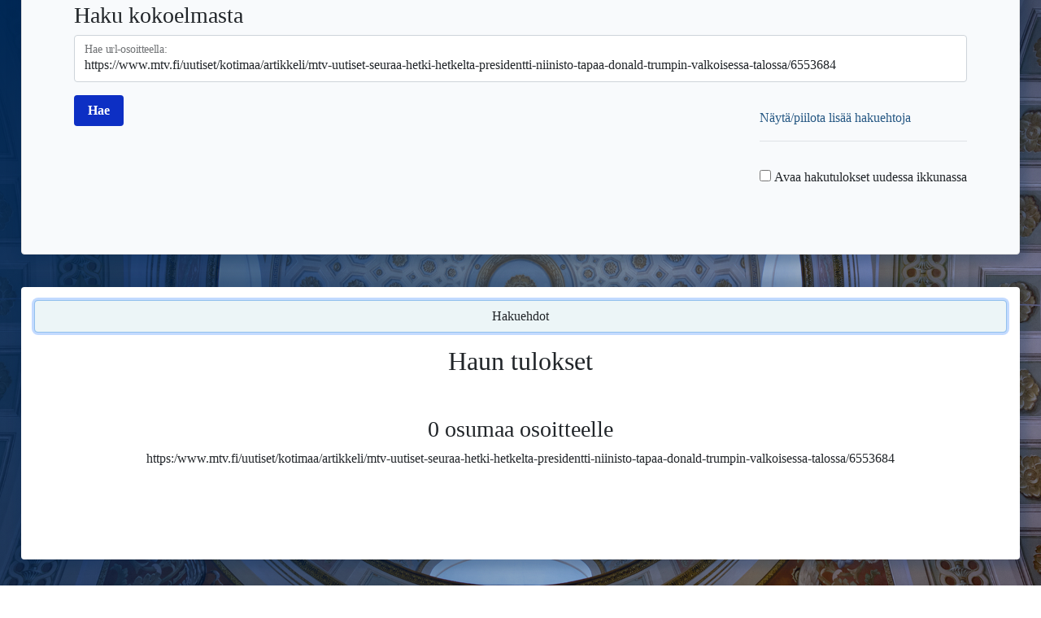

--- FILE ---
content_type: text/html; charset=utf-8
request_url: https://verkkoarkisto.kansalliskirjasto.fi/2017_niinisto_trump/*/https:/www.mtv.fi/uutiset/kotimaa/artikkeli/mtv-uutiset-seuraa-hetki-hetkelta-presidentti-niinisto-tapaa-donald-trumpin-valkoisessa-talossa/6553684
body_size: 4935
content:
<!DOCTYPE html>
<html lang="fi">
    <head>
        <meta http-equiv="content-type" content="text/html; charset=UTF-8;charset=utf-8"/>
        <meta name="viewport" content="width=device-width, initial-scale=1">

        <title>Löytyneet otokset &#x7C; Verkkoarkisto</title>

        <!-- styles: jquery and bootstrap dependencies -->
        <link rel="stylesheet" href="/va/files/bootstrap-5.0.2-dist/css/bootstrap.min.css">
        <link rel="stylesheet" href="https://verkkoarkisto.kansalliskirjasto.fi/static/css/font-awesome.min.css">
        <link rel="stylesheet" href="https://verkkoarkisto.kansalliskirjasto.fi/static/css/base.css">
        <!-- own styles -->
        <link rel="stylesheet" href="/va/files/misc-styles.css">
        <link rel="stylesheet" href="https://verkkoarkisto.kansalliskirjasto.fi/static/misc.css">
        <!-- js: jquery and bootstrap dependencies -->
        <script src="/va/files/jquery-3.6.0.min.js" type="text/javascript"></script>
        <script src="/va/files/bootstrap-5.0.2-dist/js/bootstrap.bundle.min.js" type="text/javascript" async></script>
        <!-- own js -->
        <script>
            // Site lang from cookie. Default fi
            const cookie = /va_lang=(sv|en)/.exec(decodeURIComponent(document.cookie));
            var lang = {sv: "sv", en: "en"}[cookie ? cookie[0].replace("va_lang=", "") : ""] || "fi";
        </script>
        <script src="https://verkkoarkisto.kansalliskirjasto.fi/static/misc.js" type="text/javascript"></script>
        <script src="https://verkkoarkisto.kansalliskirjasto.fi/static/lang.js" type="text/javascript"></script>

                        
<link href="/va/files/jquery-ui-1.12.1.min.css" rel="stylesheet" />
<script src="/va/files/jquery-ui-1.12.1.min.js" type="text/javascript"></script>
<script>
    // For search.js
    window.wb_prefix = "https://verkkoarkisto.kansalliskirjasto.fi/2017_niinisto_trump/";

    $(function() {
        /**
         * Datepicker jumbotron
         */
        // Datepicker settings
        const dpSettings = {
            showButtonPanel: true,
            closeText: {sv: "Stäng", en: "Close"}[lang] || "Sulje",
            currentText: {sv: "Idag", en: "Today"}[lang] || "Tänään",
            prevText: {sv: "Förra", en: "Previous"}[lang] || "Edellinen",
            nextText: {sv: "Nästa", en: "Next"}[lang] || "Seuraava",
            showOn: "butt",
            dateFormat: "dd/mm/yy",
            firstDay: 1,
            changeYear: true,
            yearRange: "2000:2030",
            dayNames: ({sv: "Söndag Måndag Tisdag Onsdag Torsdag Fredag Lördag", en: "Sunday Monday Tuesday Wednesday Thursday Friday Saturday"}[lang] || "Sunnuntai Maanantai Tiistai Keskiviikko Torstai Perjantai Lauantai").split(" "),
            dayNamesMin: ({sv: "Sö Må Ti On To Fr Lö", en: "Su Mo Tu We Th Fr Sa"}[lang] || "Su Ma Ti Ke To Pe La").split(" "),
            dayNamesShort: ({sv: "Sön Mån Tis Ons Tor Fre Lör", en: "Sun Mon Tue Wed Thu Fri Sat"}[lang] || "Su Ma Ti Ke To Pe La").split(" "),
            monthNames: Object.values(months),
            monthNamesShort: ({sv: "Jan Feb Mar Apr Maj Jun Jul Aug Sep Okt Nov Dec", en: "Jan Feb Mar Apr May Jun Jul Aug Sep Oct Nov Dec"}[lang] || "Tammi Helmi Maalis Huhti Touko Kesä Heinä Elo Syys Loka Marras Joulu").split(" "),
            beforeShow: function (input) { input.disabled = true; return {}; },
            onClose: function (_) { this.disabled = false; }
        };

        // Datepicker init
        $('#start_date').datepicker(dpSettings);
        $('#end_date').datepicker(dpSettings);

        // Listeners for both date inputs
        $('#datepicker-start-date').click(_ => {
            dpToggle($('#start_date'));
        });
    
        $('#datepicker-end-date').click(_ => {
            dpToggle($('#end_date'));
        });

        function dpToggle(el) {
            el.datepicker($("#ui-datepicker-div").is(":visible") ? "hide" : "show");
        }
    });

    // Langs for search.js
    var searchLangs = {
        rmfilter: {sv: "Ta bort filtret", en: "Remove filter"}[lang] || "Poista suodatin",
        nothing: {sv: 'Inga filters', en: 'No Filters'}[lang] || "Ei suodattimia"
    };
</script>
<script src="https://verkkoarkisto.kansalliskirjasto.fi/static/search.js" type="text/javascript"></script>
<script>$(function() { setLang(lang, tsearch); });</script>

<link rel="stylesheet" href="https://verkkoarkisto.kansalliskirjasto.fi/static/css/query.css">
<script src="https://verkkoarkisto.kansalliskirjasto.fi/static/query_kk.js" type="text/javascript"></script>
<script>$(function() { setLang(lang, tquery); });</script>
    </head>

    <body>
        <div id="main-wrapper">
                                    <nav class="navbar navbar-expand-md navbar-dark grid-container-md">
                <div class="logo-header grid-container-md">
                    <div class="KK-logo">
                        <a class="skip-main-link" href="#main-content"><span>Hyppää sisältöön</span></a>
                        <img alt="Kansalliskirjaston logo" src="/va/files/images/KK_logo_keskitetty_sf_swe_rgb.png" />
                        <img alt="Kansalliskirjaston logo" src="/va/files/images/KK_logo_keskitetty_sf_swe_rgb_white.png" />
                    </div>
                    <div class="firm-header">
                        <a href="/va">
                            <h1>Suomalainen verkkoarkisto</h1>
                        </a>
                    </div>
                </div>
                <button type="button" class="navbar-toggler float-end" data-bs-toggle="collapse" data-bs-target="#navbar" aria-expanded="false" aria-controls="navbar" aria-label="Avaa/Sulje valikko">
                    <span class="navbar-toggler-icon"></span>
                </button>
                <div id="navbar" class="collapse navbar-collapse pt-3 pt-md-0">
                    <div class="navbar-nav d-md-flex justify-content-md-center">
                        <div class="links-main d-md-flex">
                            <a href="/va" id="frontpage-link" class="nav-link">
                                <svg viewBox="0 0 64 56" width="24" height="21" stroke="white" stroke-width="1" fill="white" id="home-icon" aria-label="Verkkoarkisto">
                                    <polygon points="5,31 0,25 31,0 32,0 63,25 57,31 32,11 31,11" /><!-- Roof -->
                                    <polygon points="47,17 47,0 55,0 55,23" /><!-- Chimney -->
                                    <polygon points="7,55 7,35 31,16 32,16 55,35 55,55 39,55 39,39 23,39 23,55" />
                                </svg>
                            </a>
                            <a href="#" id="ref-link" class="nav-link hide"></a>
                        </div>
                        <div class="links-info d-md-flex justify-content-md-center align-items-md-center">
                            <a href="/va/index.php/info" class="info-nav nav-link">Info</a>
                        </div>
                    </div>
                </div>
            </nav>
            <div id="set-lang">
                <a lang="fi" id="set_lang_fi" tabindex="0">Suomeksi</a>&#x2015;
                <a lang="sv" id="set_lang_se" tabindex="0">På svenska</a>&#x2015;
                <a lang="en" id="set_lang_en" tabindex="0">In English</a>
            </div>
                        <div id="main-content" class="container body-container">
                <div class="jumbotron container-fluid">
    <h1 class="h3"><span>Haku kokoelmasta</span>&nbsp;
        <em id="search-coll">
                
        </em>
    </h1>
    <form class="needs-validation" id="search-form" novalidate>
        <div class="row mb-3">
            <div class="form-floating col-sm-12">
                                                <input class="form-control" id="search-url" name="search" type="text" aria-required="true" aria-label="Hae url-osoitteella" placeholder="Hae url-osoitteella" value="https://www.mtv.fi/uutiset/kotimaa/artikkeli/mtv-uutiset-seuraa-hetki-hetkelta-presidentti-niinisto-tapaa-donald-trumpin-valkoisessa-talossa/6553684" required>
                <label for="search-url" aria-disabled="true">Hae url-osoitteella:</label>
                <!-- <div class="invalid-feedback">Anna url-osoite</div> -->
            </div>
        </div>
                <div class="collapse mt-5 mb-5" id="more_search_options">
            <div class="form-group mb-3 row">
                <div class="col-sm-10 col-md-6 col-lg-6 pe-md-1 pe-lg-0 start-date">
                    <div class="input-group">
                        <div class="form-floating date">
                            <input id="start_date" name="date-range-from" class="form-control" aria-label="Päivämäärästä: pp/kk/vvvv" placeholder="Päivämäärästä: pp/kk/vvvv">
                            <label for="start_date" aria-disabled="true">Päivämäärästä: pp/kk/vvvv</label>
                        </div>
                        <button type="button" id="datepicker-start-date" class="btn btn-secondary" aria-label="Valitse alkupäivämäärä kalenterista">...</button>
                    </div>
                </div>
                <div class="col-sm-10 col-md-6 col-lg-6 ps-md-1 ps-lg-2 end-date">
                    <div class="input-group">
                        <div class="form-floating date">
                            <input id="end_date" name="date-range-to" class="form-control" aria-label="Päivämäärään: pp/kk/vvvv" placeholder="Päivämäärään: pp/kk/vvvv">
                            <label for="end_date" aria-disabled="true">Päivämäärään: pp/kk/vvvv</label>
                        </div>
                        <button type="button" id="datepicker-end-date" class="btn btn-secondary" aria-label="Valitse loppupäivämäärä kalenterista">...</button>
                    </div>
                </div>
            </div>
            <div class="form-group mb-5 row">
                <div class="form-floating col-sm-10 col-lg-6">
                    <select id="match-type-select" class="form-control form-control col-sm-6" aria-label="Haun vastaavuus">
                        <option value="">Tarkka osoite – osoite.fi/hakemisto/sivu.html</option>
                        <option value="prefix">Etuliite – osoite.fi/hakemisto/*</option>
                        <option value="host">Isäntä – (www.|*@)osoite.fi/*</option>
                        <option value="domain">Domain – *(.|@)osoite.fi/*</option>
                    </select>
                    <label for="match-type-select" aria-disabled="true">Haun vastaavuus:</label>
                </div>
            </div>
            <hr>
            <h2 class="h4 text-start">Suodattimet</h2>
            <div class="form-group mt-3">
                <div class="form-group row d-flex justify-content-between">
                    <div class="col-md-10 col-lg-6">
                        <h3 class="h5 text-start">Lisää suodattimia</h3>
                        <div class="form-floating pb-1">
                            <select id="filter-by" class="form-control" aria-label="Suodatuksen kohde">
                                <option value="" selected></option>
                                <option value="mime">Mime-tyyppi</option>
                                <option value="status">HTTP-tila</option>
                                <option value="url">Url-osoite</option>
                            </select>
                            <label for="filter-by" aria-disabled="true">Suodatuksen kohde:</label>
                        </div>
                        <div class="form-floating pb-1">
                            <select id="filter-modifier" class="form-control" aria-label="Suodatuksen vastaavuus">
                                <option value="=">Sisältää</option>
                                <option value="==">Vastaa täysin</option>
                                <option value="=~">Säännöllinen lauseke</option>
                                <option value="=!">Ei sisällä</option>
                                <option value="=!=">Ei vastaa</option>
                                <option value="=!~">Alku ei vastaa</option>
                            </select>
                            <label for="filter-modifier" aria-disabled="true">Suodatuksen vastaavuus:</label>
                        </div>
                        <div class="form-floating">
                            <input type="text" id="filter-expression" class="form-control" aria-label="Suodatuksen kuvaus" placeholder="Suodatuksen kuvaus">
                            <label for="filter-expression" aria-disabled="true">Suodatuksen kuvaus:</label>
                        </div>
                        <div class="mt-3 d-flex justify-content-end">
                            <button id="clear-filters" class="btn btn-secondary me-3" type="button" disabled>Tyhjennä suodattimet</button>
                            <button id="add-filter" class="btn submit" type="button">Lisää suodatin</button>
                        </div>
                    </div>
                    <div class="col-md-10 col-lg-5 mt-4 mt-lg-0 ms-lg-3">
                        <h3 class="h5 text-start">Lisätyt suodattimet</h3>
                        <ul id="filter-list" class="filter-list ps-0">
                            <li id="filtering-nothing">Ei suodattimia</li>
                        </ul>
                    </div>
                </div>
            </div>
            <hr>
        </div>
        <div class="row">
            <div class="col-4">
                <input type="submit" class="btn submit" aria-label="Hae" value="Hae">
            </div>
            <div id="jumbo-link-div" class="col-8">
                <ul class="jumbo-links float-end">
                    <li class="jumbo-link jumbo-link-search-opts"><a id="jumbo-link-search-opts" data-bs-toggle="collapse" data-bs-target="#more_search_options" tabindex="0">Näytä/piilota lisää hakuehtoja</a></li>
                    <li class="jumbo-link">
                        <div class="form-group form-check ps-0">
                            <input type="checkbox" class="radio-inline" id="open-results-new-window">
                            <label class="radio" for="open-results-new-window">Avaa hakutulokset uudessa ikkunassa</label>
                        </div>
                    </li>
                </ul>
            </div>
        </div>
    </form>
</div>

<div id="search-content">
  <div id="back-to-top-button"><button id="back-to-top-button-btn" class="btn">Hakuehdot</button></div>
  <h1 class="h2 mt-3">Haun tulokset</h1>
  <div class="mt-5">
    <div class="justify-content-center text-center" id="display-query-type-info"></div>
  </div>
  <div class="mt-5 mb-5" id="captures"></div>
</div>
<script>
  var text = Object.assign({
    reslim: 12007,
    locale: lang || "fi",
    months: months,
    version: {sv: "versioner for URL-addressen", en: "version for url"}[lang] || "osuma osoitteelle",
    versions: {sv: "versioner for URL-addressen", en: "versions for url"}[lang] || "osumaa osoitteelle",
    result: {sv: "resultat for URL-addressen", en: "result for url"}[lang] || "tulos osoitteelle",
    results: {sv: "resultat for URL-addressen", en: "results for url"}[lang] || "tulosta osoitteelle",
    viewAllCaptures: {sv: "Visa alla tagningar", en: "View all captures"}[lang] || "Katsele kaikkia otoksia",
  }, filterBy);

  var renderCal = new RenderCalendar({ prefix: "https://verkkoarkisto.kansalliskirjasto.fi/2017_niinisto_trump/", staticPrefix: "https://verkkoarkisto.kansalliskirjasto.fi/static", text: text });
  renderCal.init();

  var isSearchedUrlFromJinja = `false`;
  $(function() {
    // If not pywb search
    if (!JSON.parse(isSearchedUrlFromJinja)) {
      return;
    }
    // Variables
    const searchParams = new URLSearchParams(window.location.href);
    const f = (el, key, fun = a => a) => {
      if (searchParams.has(key)) {
        el.value = fun(searchParams.get(key));
        searchParams.delete(key);
      }
    };
    const filter = document.getElementById("filter-by");
    const mod = document.getElementById("filter-modifier");
    const expr = document.getElementById("filter-expression");
    const add = document.getElementById("add-filter");
    const re = new RegExp(`\\b(?=(${Object.keys(filterBy).join("|")})$)`);
    // Set values
    f(document.getElementById("search-url"), "https://verkkoarkisto.kansalliskirjasto.fi/2017_niinisto_trump/*?url");
    f(document.getElementById("start_date"), "from", dateToInput);
    f(document.getElementById("end_date"), "to", dateToInput);
    f(document.getElementById("match-type-select"), "matchType");
    /// Filter values
    searchParams.forEach((v, k) => {
      if (k === "filter") {
        const [modfilt, exprval] = v.split(":", 2);
        const [modval, filtval] = `=${modfilt}`.split(re);
        filter.value = filtval;
        mod.value = modval;
        expr.value = exprval;
        add.click();
      }
    });
  });

  $(function() {
    // Scroll to the search results, so on smaller screens the jumbotron won't "hide" them
    const button = document.getElementById('back-to-top-button-btn');
    if (window.pageYOffset === 0) {
        button.focus();
        button.scrollIntoView();
    }
    // Scroll to first select/input of jumbotron  
    const firstInputJumbo = document.querySelector('#search-form input:not([type="hidden"])');
    button.addEventListener("click", _ => {
        firstInputJumbo.focus();
        firstInputJumbo.scrollIntoView();
        // Scroll up some more (6 rem)
        window.scrollBy(0, -6 * parseInt(window.getComputedStyle(document.documentElement).getPropertyValue("font-size")));
    });
  });
</script>
            </div>
        </div>
    </body>
</html>

--- FILE ---
content_type: application/javascript
request_url: https://verkkoarkisto.kansalliskirjasto.fi/static/search.js
body_size: 1330
content:
(() => {
  var didSetWasValidated = false;

  var elemIds = {
    filtering: {
      by: 'filter-by',
      modifier: 'filter-modifier',
      expression: 'filter-expression',
      list: 'filter-list',
      nothing: 'filtering-nothing',
      add: 'add-filter',
      clear: 'clear-filters'
    },
    dateTime: {
      from: 'start_date',
      fromBad: 'dt-from-bad',
      to: 'end_date',
      toBad: 'dt-to-bad'
    },
    match: 'match-type-select',
    url: 'search-url',
    form: 'search-form',
    resultsNewWindow: 'open-results-new-window'
  };

  function createAndAddNoFilter(filterList) {
    var nothing = document.createElement('li');
    nothing.innerText = searchLangs.nothing;
    nothing.id = elemIds.filtering.nothing;
    filterList.appendChild(nothing);
  }

  function addFilter(event, setDisabled) {
    var by = document.getElementById(elemIds.filtering.by).value;
    if (!by) return true;
    var modifier = document.getElementById(elemIds.filtering.modifier).value;
    var expr = document.getElementById(elemIds.filtering.expression).value;
    if (!expr) return true;
    var filterExpr = 'filter' + modifier + by + ':' + expr;
    var filterList = document.getElementById(elemIds.filtering.list);
    var filterNothing = document.getElementById(elemIds.filtering.nothing);
    if (filterNothing) {
      filterList.removeChild(filterNothing);
    }

    var li = document.createElement('li');
    li.dataset.filter = filterExpr;
    li.setAttribute("class", "form-control d-flex justify-content-between");

    var span = document.createElement('span');
    span.setAttribute("class", "overflow-hidden");
    span.innerText = `${filterBy[by]} ${filterMods[modifier]} ${expr}`;
    li.appendChild(span);

    var nukeButton = document.createElement('button');
    nukeButton.type = 'button';
    nukeButton.role = 'button';
    nukeButton.className = 'btn close ms-1';
    nukeButton.setAttribute('aria-label', searchLangs.rmfilter);

    var buttonX = document.createElement('span');
    buttonX.className = 'px-2';
    buttonX.innerHTML = '&times;';
    buttonX.setAttribute('aria-hidden', 'true');
    nukeButton.appendChild(buttonX);
    nukeButton.addEventListener("click", function(_) {
      filterList.removeChild(li);
      if (filterList.children.length === 0) {
        createAndAddNoFilter(filterList);
        setDisabled(true);
      }
    });
    li.appendChild(nukeButton);

    filterList.appendChild(li);
    return false;
  }

  function clearFilters(event) {
    if (!document.getElementById(elemIds.filtering.nothing)) {
      var filterList = document.getElementById(elemIds.filtering.list);
      while (filterList.firstElementChild) {
        filterList.removeChild(filterList.firstElementChild);
      }
      createAndAddNoFilter(filterList);
    };
    return true;
  }

  function performQuery(url) {
    var query = [window.wb_prefix + '*?url=' + encodeURIComponent(url)];
    var filterExpressions = document.getElementById(elemIds.filtering.list)
      .children;
    if (filterExpressions.length) {
      for (var i = 0; i < filterExpressions.length; ++i) {
        var fexpr = filterExpressions[i];
        if (fexpr.dataset && fexpr.dataset.filter) {
          query.push(fexpr.dataset.filter.trim());
        }
      }
    }
    var matchType = document.getElementById(elemIds.match).value;
    if (matchType) {
      query.push('matchType=' + matchType.trim());
    }
    var fromT = dateFromInput(document.getElementById(elemIds.dateTime.from).value.trim());
    if (fromT) {
      query.push('from=' + fromT);
    }
    var toT = dateFromInput(document.getElementById(elemIds.dateTime.to).value.trim());
    if (toT) {
      query.push('to=' + toT.trim());
    }
    var builtQuery = query.join('&');
    if (document.getElementById(elemIds.resultsNewWindow).checked) {
      try {
        var win = window.open(builtQuery);
        win.focus();
      } catch (e) {
        document.location.href = builtQuery;
      }
    } else {
      document.location.href = builtQuery;
    }
  }

  $(document).ready(function() {
    $('[data-bs-toggle="tooltip"]').tooltip({
      container: 'body',
      delay: { show: 1000 }
    });
    const disableButton = document.getElementById(elemIds.filtering.clear);
    const setDisabled = (b) => disableButton.disabled = b;

    document.getElementById(elemIds.filtering.add).addEventListener("click", evt => {
      setDisabled(addFilter(evt, setDisabled));
    });
    disableButton.addEventListener("click", evt => {
      setDisabled(clearFilters(evt));
    });

    var searchURLInput = document.getElementById(elemIds.url);
    var form = document.getElementById(elemIds.form);
    form.addEventListener('submit', function(event) {
      event.preventDefault();
      event.stopPropagation();
      var url = searchURLInput.value;
      if (!url) {
        searchURLInput.focus();
        if (!didSetWasValidated) {
          didSetWasValidated = true;
        }
        return;
      }
      performQuery(url);
    });
  });
})();


--- FILE ---
content_type: application/javascript
request_url: https://verkkoarkisto.kansalliskirjasto.fi/static/query_kk.js
body_size: 8511
content:
var colon = ':';
var usingWorkerStrat =
  typeof window.Worker === 'function' &&
  typeof window.fetch === 'function' &&
  typeof window.TextDecoder === 'function' &&
  typeof window.ReadableStream === 'function';

var first = 1;

/**
 * Class responsible for rendering the results of the query. If the query is considered regular
 * (no filter or match type query modifiers) the calender view is rendered otherwise the advanced search is rendered
 * @param {Object} init - Initialization info for rendering the results of the query
 */
function RenderCalendar(init) {
  if (!(this instanceof RenderCalendar)) return new RenderCalendar(init);
  this.prefix = init.prefix;
  this.cdxURL = this.prefix + 'cdx';
  this.staticPrefix = init.staticPrefix;
  this.queryInfo = {
    calView: true,
    complete: false,
    cdxQueryURL: null,
    url: null,
    hasFilter: false,
    searchParams: {
      present: false,
      includeInURL: false
    }
  };
  // references to the DOM structure elements that contain the to be rendered markup
  this.containers = {
    numCaptures: null,
    updatesSpinner: null,
    yearsListDiv: null,
    monthsListDiv: null,
    daysListDiv: null,
    advancedResultsList: null,
    countTextNode: null,
    versionsTextNode: null
  };
  // ids of the to be created dom elements that are important to rendering the query results
  this.domStructureIds = {
    queryInfoId: 'display-query-type-info',
    capturesMount: 'captures',
    numCaptures: 'num-captures',
    updatesSpinner: 'still-updating-spinner'
  };
  // memoized last active year month day tab information
  this.lastActiveYMD = {};
  this.lastActiveDaysTab = null;
  // regular expressing for checking the URL when no query params are present
  this.starQueries = {
    regularStr: '/*/',
    dtFromTo: /\/([^-]+)-([^/]+)\/(.+)/i,
    dtFrom: /\/([^/]+)\/(.+)/i
  };
  // regex for extracting the filter constraints and filter mods to human explanation
  this.filterRE = /filter([^a-z]+)([a-z]+):(.+)/i;
  this.filterMods = {
    '=': 'Contains',
    '==': 'Matches Exactly',
    '=~': 'Matches Regex',
    '=!': 'Does Not Contains',
    '=!=': 'Is Not',
    '=!~': 'Does Not Begins With'
  };
  this.text = init.text;
  this.versionString = null;
}

/**
 * Initializes the rendering process and checks the our locations URL to determine which
 * result view to render (calendar or advanced)
 * @return {void}
 */
RenderCalendar.prototype.init = function() {
  // strip the prefix from our locations URL leaving us with /dt-info/url or /*?...
  var queryPart = location.href.substring(this.prefix.length - 1);

  // check for from the search interface
  if (queryPart.indexOf('/*?url=') === 0) {
    // the query info came from the collections query interface and since we are
    // mimicking the cdx api here we need to parse our locations URL using the
    // WHATWG URL Standard since location.search is un-helpful here
    var searchURL = new URL(location.href);
    this.queryInfo.url = searchURL.searchParams.get('url');
    var haveMatchType = searchURL.searchParams.has('matchType');
    var haveFilter = searchURL.searchParams.has('filter');
    if (!haveMatchType) {
      // be extra sure the user did not input a URL that includes the match type
      this.determineViewFromQInfoURL();
    } else {
      this.queryInfo.searchParams.matchType = searchURL.searchParams.get(
        'matchType'
      );
    }
    if (this.queryInfo.calView) {
      this.queryInfo.calView = !(haveMatchType || haveFilter);
    }
    this.queryInfo.searchParams.from = searchURL.searchParams.get('from');
    this.queryInfo.searchParams.to = searchURL.searchParams.get('to');
    this.queryInfo.searchParams.present = true;
    this.queryInfo.rawSearch = location.search;
    this.queryInfo.hasFilter = haveFilter;
    return this.makeCDXRequest();
  }

  // check for /*/URL
  if (queryPart.indexOf(this.starQueries.regularStr) === 0) {
    this.queryInfo.url = queryPart.substring(
      queryPart.indexOf(this.starQueries.regularStr) +
        this.starQueries.regularStr.length
    );
    this.determineViewFromQInfoURL();
    return this.makeCDXRequest();
  }

  // check for /fromDT*-toDT*/url*
  var maybeDTStarQ = this.maybeExtractDTStarQuery(queryPart);
  if (maybeDTStarQ) {
    this.queryInfo.searchParams.present = true;
    this.queryInfo.searchParams.includeInURL = true;
    this.queryInfo.searchParams.from = maybeDTStarQ.from;
    this.queryInfo.searchParams.to = maybeDTStarQ.to;
    this.queryInfo.url = maybeDTStarQ.url;
    this.determineViewFromQInfoURL();
    return this.makeCDXRequest();
  }
};

/**
 * Determines the match type from the query URL if it includes the shortcuts
 * @return {void}
 */
RenderCalendar.prototype.determineViewFromQInfoURL = function() {
  var purl;
  var domainMatch =
    this.queryInfo.url.charAt(this.queryInfo.url.length - 1) === '*';

  try {
    // if parsing the query url via the WHATWG URL class fails (no scheme)
    // we are probably not rendering the date calendar
    purl = new URL(this.queryInfo.url);
  } catch (e) {}

  if (!purl) {
    // since purl is null we know we do not hav a valid URL and need to check
    // for the match type cases and if one is present update queryInfo
    var prefixMatch = this.queryInfo.url.substring(0, 2) === '*.';
    return this.updateMatchType(prefixMatch, domainMatch);
  }

  if (purl.search) {
    // the URL we are querying with has some search params
    // in this case we know we can not check for match type domain because
    // http://example.com?it=* is valid and the * here is for the search param
    return;
  }

  // there are no search params and may have http://example.com[*|/*]
  // indicating we are operating under match type domain
  return this.updateMatchType(null, domainMatch);
};

/**
 * Updates the queryInfo's searchParams property to reflect if CDX query is
 * using a match type depending on the supplied T/falsy mPrefix and mDomain values
 * @param {?boolean} prefixMatch - T/falsy indicating if the match type prefix condition is satisfied
 * @param {?boolean} domainMatch - T/falsy indicating if the match type domain condition is satisfied
 * @return {void}
 */
RenderCalendar.prototype.updateMatchType = function(prefixMatch, domainMatch) {
  // if mPrefix && mDomain something weird is up and we got *.xyz.com[*|/*]
  // default to prefix just to be safe since we know we got that for sure
  if ((prefixMatch && domainMatch) || prefixMatch) {
    this.queryInfo.searchParams.present = true;
    this.queryInfo.searchParams.matchType = 'prefix';
    this.queryInfo.calView = false;
    return;
  }
  if (domainMatch) {
    this.queryInfo.searchParams.present = true;
    this.queryInfo.searchParams.matchType = 'domain';
    this.queryInfo.calView = false;
  }
};

/**
 * Extracts the datetime information and url from the query part of our
 * locations URL if it exists otherwise returns null
 * @param {string} queryPart
 * @return {?{from: string, to?: string, url: string}}
 */
RenderCalendar.prototype.maybeExtractDTStarQuery = function(queryPart) {
  // check /from-to/url first
  var match = this.starQueries.dtFromTo.exec(queryPart);
  if (match) return { from: match[1], to: match[2], url: match[3] };
  // lastly check /from/url first
  match = this.starQueries.dtFrom.exec(queryPart);
  if (match) return { from: match[1], url: match[2] };
  return null;
};

/**
 * Constructs and returns the URL for the CDX query. Also updates the
 * queryInfo's cdxQueryURL property with the constructed URL.
 * @return {string}
 */
RenderCalendar.prototype.makeCDXQueryURL = function() {
  var queryURL;
  if (this.queryInfo.rawSearch) {
    queryURL = this.cdxURL + this.queryInfo.rawSearch + '&output=json';
  } else {
    queryURL =
      this.cdxURL +
      '?output=json&url=' +
      // ensure that any query params in the search URL are not considered
      // apart of the full query URL
      encodeURIComponent(this.queryInfo.url);
  }
  var querySearchParams = this.queryInfo.searchParams;
  if (querySearchParams.present && querySearchParams.includeInURL) {
    if (querySearchParams.from) {
      queryURL += '&from=' + querySearchParams.from.trim();
    }
    if (querySearchParams.to) {
      queryURL += '&to=' + querySearchParams.to.trim();
    }
  }
  // Limit to n results
  if (this.text.reslim) {
    queryURL += `&limit=${this.text.reslim}`;
  }
  this.queryInfo.cdxQueryURL = queryURL;
  return queryURL;
};

/**
 * Performs the query by requesting the CDX information from the cdx server.
 * How the results are received from the CDX API is done by of two strategies: using a web worker or in the main thread.
 * This is due to the fact that the query results can be LARGE and extracting the results in the main thread is not
 * preformat and will lock up the browser. The determination for if we can use the web worker strategy is
 * by checking if the browser has the symbols Worker, fetch, TextDecoder, and ReadableStream defined and are functions.
 * If we can use the web worker strategy a worker is created and updates the result view as it sends us the queries
 * cdx info. Otherwise the query is executed in the main thread and the results are both parsed and rendered in the
 * main thread.
 * @return {void}
 */
RenderCalendar.prototype.makeCDXRequest = function() {
  // if we are rendering the calendar view (regular result view) we need memoizedYMDT to be an object otherwise nothing
  var memoizedYMDT = this.queryInfo.calView ? {} : null;
  var renderCal = this;
  // initialized the dom structure
  this.createContainers();
  if (usingWorkerStrat) {
    // execute the query and render the results using the query worker
    var queryWorker = new window.Worker(this.staticPrefix + '/queryWorker.js');
    var cdxRecordMsg = 'cdxRecord';
    var done = 'finished';
    var months = this.text.months;

    queryWorker.onmessage = function(msg) {
      var data = msg.data;
      var terminate = false;
      if (data.type === cdxRecordMsg) {
        var m = data.timeInfo.month;
        data.timeInfo.month = months[m.charAt(0) === '0' ? m.charAt(1) : m];

        // render the results sent to us from the worker
        renderCal.displayedCountStr(
          data.recordCount,
          data.recordCountFormatted
        );
        if (renderCal.queryInfo.calView) {
          renderCal.renderDateCalPart(
            memoizedYMDT,
            data.record,
            data.timeInfo,
            data.recordCount === first
          );
        } else {
          renderCal.renderAdvancedSearchPart(data.record, data.recordCount);
        }
      } else if (data.type === done) {
        // the worker has consumed the entirety of the response body
        terminate = true;
        // if there were no results we need to inform the user
        renderCal.displayedCountStr(
          data.recordCount,
          data.recordCountFormatted
        );
      }
      if (terminate) {
        queryWorker.terminate();
        var spinner = document.getElementById(
          renderCal.domStructureIds.updatesSpinner
        );
        if (spinner && spinner.parentNode) {
          spinner.parentNode.removeChild(spinner);
        }
      }
    };
    queryWorker.postMessage({
      type: 'query',
      queryURL: this.makeCDXQueryURL()
    });
    return;
  }
  // main thread processing
  $.ajax(this.makeCDXQueryURL(), {
    dataType: 'text',
    success: function(data) {
      var cdxLines = data ? data.trim().split('\n') : [];
      if (cdxLines.length === 0) {
        renderCal.displayedCountStr(0, '0');
        return;
      }
      var numCdxEntries = cdxLines.length;
      renderCal.displayedCountStr(
        numCdxEntries,
        numCdxEntries.toLocaleString(this.text.locale)
      );
      for (var i = 0; i < numCdxEntries; ++i) {
        var cdxObj = JSON.parse(cdxLines[i]);
        if (renderCal.queryInfo.calView) {
          renderCal.renderDateCalPart(
            memoizedYMDT,
            cdxObj,
            renderCal.makeTimeInfo(cdxObj),
            i === 0
          );
        } else {
          renderCal.renderAdvancedSearchPart(cdxObj, (i + 1));
        }
      }
      var spinner = document.getElementById(
        renderCal.domStructureIds.updatesSpinner
      );
      if (spinner && spinner.parentNode) {
        spinner.parentNode.removeChild(spinner);
      }
    }
  });
};

/**
 * Creates the DOM structure required for rendering the query results based on if we are rendering the
 * calendar view or the advanced query view and populates the containers object
 */
RenderCalendar.prototype.createContainers = function() {
  var queryResults = document.getElementById(
    this.domStructureIds.capturesMount
  );
  var queryInfo = document.getElementById(this.domStructureIds.queryInfoId);
  var renderCal = this;
  if (this.queryInfo.calView) {
    // create regulars count structure
    this.createAndAddElementTo(queryInfo, {
      tag: 'h2',
      className: 'h3',
      children: [
        {
          tag: 'textNode',
          value: '',
          ref: function(refToElem) {
            renderCal.containers.countTextNode = refToElem;
          }
        },
        { tag: 'textNode', value: ' ' },
        {
          tag: 'textNode',
          value: '',
          ref: function(refToElem) {
            renderCal.containers.versionsTextNode = refToElem;
          }
        },
        {
          tag: 'i',
          className: 'fas fa-spinner fa-pulse me-2',
          id: this.domStructureIds.updatesSpinner
        }
      ]
    });
    this.createAndAddElementTo(queryInfo, {
      tag: 'p',
      children: [
        { tag: 'textNode', value: this.queryInfo.url }
      ]
    });
    // create the row that will hold the results of the regular query
    this.createAndAddElementTo(queryResults, {
      tag: 'div',
      className: 'row',
      children: [
        // years column and initial display structure
        {
          tag: 'div',
          className: 'col-12 col-sm-2 h-100',
          child: {
            tag: 'div',
            className: 'list-group h-100 auto-overflow',
            id: 'year-tab-list',
            attributes: { role: 'tablist' },
            ref: function(refToElem) {
              renderCal.containers.yearsListDiv = refToElem;
            }
          }
        },
        // months initial structure
        {
          tag: 'div',
          className: 'col-12 col-sm-3 mt-1 mt-sm-0 h-100',
          child: {
            tag: 'div',
            className: 'tab-content h-100',
            id: 'year-month-tab-list',
            ref: function(refToElem) {
              renderCal.containers.monthsListDiv = refToElem;
            }
          }
        },
        // days initial structure
        {
          tag: 'div',
          className: 'col-12 col-sm-7 my-1 my-sm-0 h-100',
          child: {
            tag: 'div',
            className: 'tab-content h-100',
            id: 'year-month-day-tab-list',
            ref: function(refToElem) {
              renderCal.containers.daysListDiv = refToElem;
            }
          }
        }
      ]
    });
    this.containers.updatesSpinner = document.getElementById(
      this.domStructureIds.updatesSpinner
    );
    return;
  }
  // create the advanced results query info DOM structure;
  this.createAndAddElementTo(queryInfo, {
    tag: 'h2',
    className: 'h3',
    children: [
      {
        tag: 'i',
        className: 'fas fa-spinner fa-pulse me-2',
        id: this.domStructureIds.updatesSpinner
      },
      {
        tag: 'textNode',
        value: '',
        ref: function(refToElem) {
          renderCal.containers.countTextNode = refToElem;
        }
      },
      { tag: 'textNode', value: ' ' },
      {
        tag: 'textNode',
        value: '',
        ref: function(refToElem) {
          renderCal.containers.versionsTextNode = refToElem;
        }
      }
    ]
  });

  this.createAndAddElementTo(queryInfo, {
    tag: 'p', innerText: this.queryInfo.url
  });

  // create the advanced results DOM structure
  this.containers.advancedResultsList = this.createAndAddElementTo(
    queryResults,
    {
      tag: 'div'
    }
  );
};

/**
 * Updates the calendar view with the supplied cdx information
 * @param {Object} memoizedYMDT - Object containing the counts for the captures
 * @param {Object} cdxObj - CDX object for this capture
 * @param {Object} timeInfo - Object containing the date time information for this capture
 * @param {boolean} active - Should we add the active classes to the markup rendered here
 */
RenderCalendar.prototype.renderDateCalPart = function(
  memoizedYMDT,
  cdxObj,
  timeInfo,
  active
) {
  if (memoizedYMDT[timeInfo.year] == null) {
    // we have not seen this year month day before
    // create the year month day structure (occurs once per result year)

    var timeVal = {};
    timeVal[timeInfo.time] = 1;

    var dayVal = {};
    dayVal[timeInfo.day] = timeVal;

    var monthVal = {};
    monthVal[timeInfo.month] = dayVal;

    memoizedYMDT[timeInfo.year] = monthVal;

    this.addRegYearListItem(timeInfo, active);
    this.addRegYearMonthListItem(timeInfo, active);
    return this.addRegYearMonthDayListItem(cdxObj, timeInfo, 1, active);
  } else if (memoizedYMDT[timeInfo.year][timeInfo.month] == null) {
    // we have seen the year before but not the month and day
    // create the month day structure (occurs for every new month encountered for an existing year)
    var timeVal = {};
    timeVal[timeInfo.time] = 1;

    var dayVal = {};
    dayVal[timeInfo.day] = timeVal;

    memoizedYMDT[timeInfo.year][timeInfo.month] = dayVal;

    this.addRegYearMonthListItem(timeInfo, active);
    return this.addRegYearMonthDayListItem(cdxObj, timeInfo, 1, active);
  }
  // in cases 1 & 2 a new day at time entry is added otherwise only the captures count is updated (case 3)
  var count = 1;
  var month = memoizedYMDT[timeInfo.year][timeInfo.month];
  if (month[timeInfo.day] == null) {
    // never seen this day (case 1)
    var timeVal = {};
    timeVal[timeInfo.time] = count;

    month[timeInfo.day] = timeVal;
  } else if (month[timeInfo.day][timeInfo.time] == null) {
    // we have seen this day before but not at this time (case 2)
    month[timeInfo.day][timeInfo.time] = count;
  } else {
    // we have seen this day at time before so just increment the captures count (case 3)
    count = month[timeInfo.day][timeInfo.time] + 1;
    month[timeInfo.day][timeInfo.time] = count;
  }
  this.addRegYearMonthDayListItem(cdxObj, timeInfo, count, active);
};

/**
 * Updates the advanced view with the supplied cdx information
 * @param {Object} cdxObj - CDX object for this capture
 */
RenderCalendar.prototype.renderAdvancedSearchPart = function(cdxObj, idx = null) {
  this.createAndAddElementTo(this.containers.advancedResultsList, {
    tag: 'div',
    className: 'card',
    children: [
      {
        tag: 'div',
        className: 'card-header',
        innerText: idx ? idx + ")" : ""
      },
      {
        tag: 'div',
        className: 'card-body',
        children: [
          // display the URL of the result
          {
            tag: 'h3',
            className: 'h5 text-start',
            children: [
              {
                tag: 'a',
                attributes: {
                  href: this.prefix + '*' + '/' + cdxObj.url
                },
                innerText: cdxObj.url
              }
            ]
          },
          {
            tag: 'p',
            className: 'card-text row',
            children: [
              // display additional information about the result under the URL
              ...cdxObj.mime ?
              [{
                tag: 'span',
                className: 'col-lg-6',
                innerText: this.text.mime + ': ' + cdxObj.mime
              }] : [],
              // display additional information about the result under the URL
              ...cdxObj.status ?
              [{
                tag: 'span',
                className: 'col-lg-6',
                innerText: this.text.status + ': ' + cdxObj.status
              }] : []
            ]
          }
        ]
      },
      {
        tag: 'div',
        className: 'card-footer d-flex justify-content-between text-muted',
        children: [
          // display 'view all captures'
          {
            tag: 'div',
            className: 'text-start',
            children: [
              {
                tag: 'a',
                attributes: {
                  href: this.prefix + '*' + '/' + cdxObj.url
                },
                innerText: this.text.viewAllCaptures
              }
            ]
          },
          {
            tag: 'div',
            className: 'text-end',
            innerText: this.tsToDate(cdxObj.timestamp, false, this.text.locale)
          }
        ]
      }
    ]
  });
};

/**
 * Creates and adds a year entry for the calendar view
 * @param {Object} timeInfo - Object containing the date time information for this capture
 * @param {boolean} active - Should we add the active classes to the markup rendered here
 */
RenderCalendar.prototype.addRegYearListItem = function(timeInfo, active) {
  // adds an year to div[id=year-tab-list]
  var renderCal = this;
  var year = timeInfo.year;
  this.createAndAddElementTo(this.containers.yearsListDiv, {
    tag: 'a',
    className:
      'list-group-item list-group-item-action text-center px-0' + (active ? ' active' : ''),
    innerText: year,
    attributes: { role: 'tab', href: '#' + this.displayMonthsId(year), ['data-bs-toggle']: 'list' },
    events: {
      // add a click listener to ensure we display the correct year month days combination
      // when choosing a new year or month
      click: function() {
        renderCal.ensureCorrectActive(year);
      }
    }
  });
};

/**
 * Adds a years months to it's month list. If the years month list was not previously created it is created.
 * @param {Object} timeInfo - Object containing the date time information for this capture
 * @param {boolean} active - Should we add the active classes to the markup rendered here
 */
RenderCalendar.prototype.addRegYearMonthListItem = function(timeInfo, active) {
  var yeaMonthsId = this.displayMonthsId(timeInfo.year); // _year-Display-Month
  var yearMonthListId = this.displayMonthsListId(timeInfo.year); // _year-Month-Display-List
  var yml = document.getElementById(yearMonthListId);
  if (yml == null) {
    /*
      we have not created this years month list before before
      so we must create a tab pane for it and month list
      <!-- adding -->
      div[id=_year-Display-Months, role=tabpanel].h-100.tab-pane
        div[id=_year-Display-Months-List, role=tablist].list-group.h-100.auto-overflow
     */
    yml = this.createAndAddElementTo(this.containers.monthsListDiv, {
      tag: 'div',
      className: 'h-100 tab-pane' + (active ? ' active show' : ''),
      id: yeaMonthsId,
      attributes: { role: 'tabpanel' },
      child: {
        tag: 'div',
        className: 'list-group h-100 auto-overflow',
        id: yearMonthListId,
        attributes: { role: 'tablist' }
      }
    }).firstElementChild;
  }
  var renderCal = this;
  var showDaysId = this.displayYearMonthDaysId(timeInfo.year, timeInfo.month);
  var year = timeInfo.year;
  // adds an years month to div[id=_year-Display-Months-List]
  this.createAndAddElementTo(yml, {
    tag: 'a',
    className:
      'list-group-item list-group-item-action text-center px-0' + (active ? ' active' : ''),
    innerText: timeInfo.month,
    attributes: {
      role: 'tab',
      href: '#' + showDaysId /* _year-month-Display-Days */,
      ['data-bs-toggle']: 'list'
    },
    events: {
      click: function() {
        renderCal.lastActiveYMD[year] = {
          month: yeaMonthsId,
          days: showDaysId
        };
        renderCal.lastActiveDaysTab = document.getElementById(showDaysId);
      }
    }
  });
};

/**
 * Updates the number of captures for a day at time for a year month. If the years month month day at time list
 * was not previously created it is created. If the day was not present in it's years months days list it is created.
 * @param {Object} cdxObj - CDX object for this capture
 * @param {Object} timeInfo - Object containing the date time information for this capture
 * @param {number} numCaptures - How many captures do we have currently for this URL
 * @param {boolean} active - Should we add the active classes to the markup rendered here
 */
RenderCalendar.prototype.addRegYearMonthDayListItem = function(
  cdxObj,
  timeInfo,
  numCaptures,
  active
) {
  var yearMonthDaysListId = this.displayYearMonthDaysListId(
    timeInfo.year,
    timeInfo.month
  ); // _year-month-Display-Days-List
  var ymlDL = document.getElementById(yearMonthDaysListId);
  if (ymlDL == null) {
    /*
     we have not created this years months day tab and list before before
     so we must create a tab pane for it and days list
     <!-- adding -->
     div[id=_year-month-Display-Days, role=tabpanel].h-100.tab-pane.active.show
       ul[id=_year-month-Display-Days-List].list-group.h-100.auto-overflow
    */
    ymlDL = this.createAndAddElementTo(this.containers.daysListDiv, {
      tag: 'div',
      className: 'h-100 tab-pane' + (active ? ' active show' : ''),
      id: this.displayYearMonthDaysId(timeInfo.year, timeInfo.month),
      attributes: { role: 'tabpanel' },
      child: {
        tag: 'ul',
        className: 'list-group h-100 auto-overflow',
        id: yearMonthDaysListId
      }
    }).firstElementChild;
  }
  // retrieve the existing days num captures display element
  var existingDayId = 'count_' + cdxObj.timestamp;
  var existingDayCount = document.getElementById(existingDayId);
  if (existingDayCount == null) {
    /*
      it does not exist so we have not displayed this day before
     <!-- adding -->
     li.list-group-item
       a[href="replay url"].url-link
       span[id=count_ts].badge.badge-info.badge-pill.float-right
   */
    this.createAndAddElementTo(ymlDL, {
      tag: 'li',
      className: 'list-group-item',
      children: [
        {
          tag: 'a',
          className: 'url-link',
          attributes: {
            href: this.prefix + cdxObj.timestamp + '/' + cdxObj.url
          },
          innerText: this.tsToDate(cdxObj.timestamp, false, this.text.locale)
        },
        {
          tag: 'span',
          id: existingDayId,
          className: 'badge float-end',
          ref: function(refToElem) {
            existingDayCount = refToElem;
          }
        }
      ]
    });
    if (active) {
      // populate the lastActives with the selected correct year month days combination
      var daysID = this.displayYearMonthDaysId(timeInfo.year, timeInfo.month);
      this.lastActiveYMD[timeInfo.year] = {
        month: this.displayMonthsId(timeInfo.year),
        days: daysID
      };
      this.lastActiveDaysTab = document.getElementById(daysID);
    }
  }
  existingDayCount.innerText = numCaptures + '';
};

/**
 * Ensures that we display the correct year month days combination when switching year's.
 * Updates the lastActiveDaysTab property.
 * @param {string} year - The year to be shown
 */
RenderCalendar.prototype.ensureCorrectActive = function(year) {
  // un-activates currently active year month day display tab
  if (this.lastActiveDaysTab != null) {
    this.lastActiveDaysTab.classList.remove('active', 'show');
  }
  // activates the last year month day display tab for the current year chosen
  if (this.lastActiveYMD[year] && this.lastActiveYMD[year].days) {
    this.lastActiveDaysTab = document.getElementById(
      this.lastActiveYMD[year].days
    );
    this.lastActiveDaysTab.classList.add('active', 'show');
  }
};

/**
 * Creates a DOM element(s) based on the supplied creation options.
 * Creation options:
 *  - tag: The name of the tag to be created (supplied to doc.createElement) or 'textNode' to create a text
 *         node using doc.createTextNode [required]
 *  - value: A string used as the contents for the to be created text node (only used if tag == 'textNode')
 *  - id: An string used to set the `id` of the element
 *  - className: An string of CSS class names used to set the elements `className` property
 *  - style: An string containing style definition(s) used to set the elements `style` property
 *  - innerText: An string used to set the elements `innerText` property
 *  - innerHTML: An string used to set the elements `innerHTML` property
 *  - attributes: An object containing string key value pairs that will be used to set the elements attributes
 *                using element.setAttribute(key, value)
 *  - dataset: An object containing string key value pairs that will be used to set the elements attributes
 *             using element.dataset[key] = value
 *  - events: An object containing string keys and function value pairs that will be used to add event listeners
 *            on the element using addEventListener.addEventListener(key, value)
 *  - child: An object (same properties as the creationOptions parameter for this function) that represent a child
 *           element of the element created using this function, added via element.appendChild once created
 *  - children: An array of objects (same properties as the creationOptions parameter for this function) that
 *             represent a child element of the element created using this function, added via element.appendChild once created
 *  - ref: An function that if supplied will be called with the created element as the only argument
 * @param {Object} creationOptions - Options for new element creation
 * @return {HTMLElement|Node} - The newly created element
 */
RenderCalendar.prototype.createElement = function(creationOptions) {
  if (creationOptions.tag === 'textNode') {
    var tn = document.createTextNode(creationOptions.value);
    if (creationOptions.ref) {
      creationOptions.ref(tn);
    }
    return tn;
  }
  var elem = document.createElement(creationOptions.tag);
  if (creationOptions.id) {
    elem.id = creationOptions.id;
  }
  if (creationOptions.className) {
    elem.className = creationOptions.className;
  }
  if (creationOptions.style) {
    elem.style = creationOptions.style;
  }
  if (creationOptions.innerText) {
    elem.innerText = creationOptions.innerText;
  }
  if (creationOptions.innerHTML) {
    elem.innerHTML = creationOptions.innerHTML;
  }
  if (creationOptions.attributes) {
    var atts = creationOptions.attributes;
    for (var attributeName in atts) {
      elem.setAttribute(attributeName, atts[attributeName]);
    }
  }
  if (creationOptions.dataset) {
    var dataset = creationOptions.dataset;
    for (var dataName in dataset) {
      elem.dataset[dataName] = dataset[dataName];
    }
  }
  if (creationOptions.events) {
    var events = creationOptions.events;
    for (var eventName in events) {
      elem.addEventListener(eventName, events[eventName]);
    }
  }
  if (creationOptions.child) {
    elem.appendChild(this.createElement(creationOptions.child));
  }
  if (creationOptions.children) {
    var kids = creationOptions.children;
    for (var i = 0; i < kids.length; i++) {
      elem.appendChild(this.createElement(kids[i]));
    }
  }
  if (creationOptions.ref) {
    creationOptions.ref(elem);
  }
  return elem;
};

/**
 * Adds the newly created element to the supplied existing element.
 * @param {Node} addTo - The DOM node the newly created element will be added to via addTo.appendChild
 * @param {Object} creationOptions - Options for creating the new element.
 *        See the description of {@link createElement} for more information.
 * @return {HTMLElement|Node} - The newly created element
 */
RenderCalendar.prototype.createAndAddElementTo = function(
  addTo,
  creationOptions
) {
  var created = this.createElement(creationOptions);
  addTo.appendChild(created);
  return created;
};

/**
 * Returns the id for a years months tab
 * @param {string} year - The year part for the id
 * @returns {string}
 */
RenderCalendar.prototype.displayMonthsId = function(year) {
  return '_' + year + '-Display-Month';
};

/**
 * Returns the id for displaying a years months list within a years month tab
 * @param {string} year - The year part for the id
 * @returns {string}
 */
RenderCalendar.prototype.displayMonthsListId = function(year) {
  return '_' + year + '-Month-Display-List';
};

/**
 * Returns the id for a year month days tab
 * @param {string} year - The year part for the id
 * @param {string} month - The month part for the id
 * @returns {string}
 */
RenderCalendar.prototype.displayYearMonthDaysId = function(year, month) {
  return '_' + year + '-' + month + '-Display-Days';
};

/**
 * Returns the id for displaying a year month days list within a year month days tab
 * @param {string} year - The year part for the id
 * @param {string} month - The month part for the id
 * @returns {string}
 */
RenderCalendar.prototype.displayYearMonthDaysListId = function(year, month) {
  return '_' + year + '-' + month + '-Display-Days-List';
};

/**
 * Returns a numbers ordinal string
 * @param {number} d - The number to receive the ordinal string for
 * @returns {string}
 */
RenderCalendar.prototype.dateOrdinal = function(d) {
  if (d > 3 && d < 21) return '.';
  switch (d % 10) {
    case 1:
      return '.';
    case 2:
      return '.';
    case 3:
      return '.';
    default:
      return '.';
  }
};

/**
 * Converts the supplied timestamp to either a local data string or a gmt string (if is_gmt is true)
 * @param {string} ts - The timestamp to be converted to a string
 * @param {boolean} [is_gmt] - Should the timestamp be converted to a gmt string
 * @returns {string}
 */
RenderCalendar.prototype.tsToDate = function(ts, is_gmt, locale) {
  if (ts.length < 14) return ts;
  var datestr =
    ts.substring(0, 4) +
    '-' +
    ts.substring(4, 6) +
    '-' +
    ts.substring(6, 8) +
    'T' +
    ts.substring(8, 10) +
    colon +
    ts.substring(10, 12) +
    colon +
    ts.substring(12, 14) +
    '-00:00';

  var date = new Date(datestr);
  return is_gmt ? date.toGMTString() : date.toLocaleString(locale);
};

/**
 * Extracts the time information for a cdx object's timestamp
 * @param {Object} cdxObj - The cdx object to have its timestamp information extracted from
 * @returns {{month: string, year: string, time: string, day: string}}
 */
RenderCalendar.prototype.makeTimeInfo = function(cdxObj) {
  var ts = cdxObj.timestamp;
  var day = ts.substring(6, 8);
  var m = ts.substring(4, 6);
  return {
    year: ts.substring(0, 4),
    month: this.text.months[m.charAt(0) === '0' ? m.charAt(1) : m],
    day: day.charAt(0) === '0' ? day.charAt(1) : day,
    time:
      ts.substring(8, 10) +
      colon +
      ts.substring(10, 12) +
      colon +
      ts.substring(12, 14)
  };
};

/**
 * Updates the displayed number of query results.
 *
 * The version(s) text that is displayed only needs to be updated a maximum of two times.
 * When count (1) === first (1) we are displaying the first or only result and need the
 * singular version text. Otherwise we are displaying result zero or n and need the
 * plural version text. After these two version text updates we are needlessly modifying
 * the element displaying the versions text with the same version.
 * @param {number} count - The number of query results
 * @param {string} countFormatted - The number of query results formatted for display
 * @returns {string}
 */
RenderCalendar.prototype.displayedCountStr = function(count, countFormatted) {
  this.containers.countTextNode.data = count;
  if (count === first) {
    this.containers.versionsTextNode.data = this.queryInfo.calView
      ? this.text.version
      : this.text.result;
  } else if (!this.versionString) {
    // case count = 0 or first nth record
    this.versionString = this.queryInfo.calView
      ? this.text.versions
      : this.text.results;
    this.containers.versionsTextNode.data = this.versionString;
  }
};
